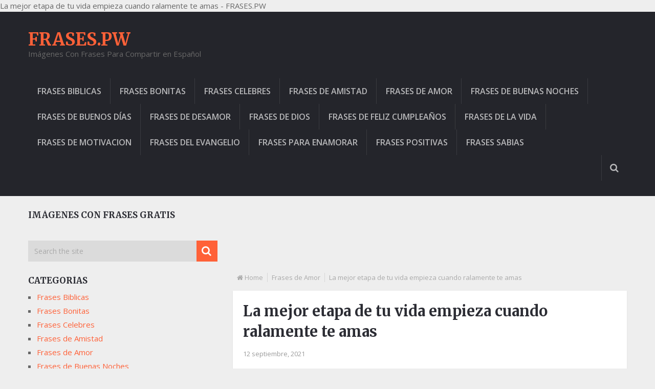

--- FILE ---
content_type: text/html; charset=UTF-8
request_url: https://frases.pw/la-mejor-etapa-de-tu-vida-empieza-cuando-ralamente-te-amas-48164/
body_size: 10317
content:
<!DOCTYPE html><html class="no-js" lang="es" prefix="og: http://ogp.me/ns# fb: http://ogp.me/ns/fb#"><head><meta charset="UTF-8"><link rel="profile" href="https://gmpg.org/xfn/11" /> La mejor etapa de tu vida empieza cuando ralamente te amas - FRASES.PW<link rel="icon" href="https://demo.mythemeshop.com/newsonline/files/2015/04/favicon.png" type="image/x-icon" /><meta name="viewport" content="width=device-width, initial-scale=1, maximum-scale=1"><meta name="apple-mobile-web-app-capable" content="yes"><meta name="apple-mobile-web-app-status-bar-style" content="black"><link rel="prefetch" href="https://frases.pw"><link rel="prerender" href="https://frases.pw"><meta itemprop="name" content="FRASES.PW" /><meta itemprop="url" content="https://frases.pw" /><meta itemprop="creator accountablePerson" content=" " /><meta name='robots' content='index, follow, max-image-preview:large, max-snippet:-1, max-video-preview:-1' /> <script type="text/javascript">document.documentElement.className = document.documentElement.className.replace( /\bno-js\b/,'js' );</script> <link media="all" href="https://frases.pw/wp-content/cache/autoptimize/css/autoptimize_285fca276ef58d5ce8eb9d96910c02a4.css" rel="stylesheet"><title>La mejor etapa de tu vida empieza cuando ralamente te amas - FRASES.PW</title><meta name="description" content="La mejor etapa de tu vida empieza cuando ralamente te amas. Encuentra las mejores fotos e imágenes con frases en español gratis en FRASES.PW." /><link rel="canonical" href="https://frases.pw/la-mejor-etapa-de-tu-vida-empieza-cuando-ralamente-te-amas-48164/" /> <script type="application/ld+json" class="yoast-schema-graph">{"@context":"https://schema.org","@graph":[{"@type":"WebPage","@id":"https://frases.pw/la-mejor-etapa-de-tu-vida-empieza-cuando-ralamente-te-amas-48164/","url":"https://frases.pw/la-mejor-etapa-de-tu-vida-empieza-cuando-ralamente-te-amas-48164/","name":"La mejor etapa de tu vida empieza cuando ralamente te amas - FRASES.PW","isPartOf":{"@id":"https://frases.pw/#website"},"primaryImageOfPage":{"@id":"https://frases.pw/la-mejor-etapa-de-tu-vida-empieza-cuando-ralamente-te-amas-48164/#primaryimage"},"image":{"@id":"https://frases.pw/la-mejor-etapa-de-tu-vida-empieza-cuando-ralamente-te-amas-48164/#primaryimage"},"thumbnailUrl":"https://frases.pw/wp-content/uploads/2021/09/mejor-987.jpg","datePublished":"2021-09-12T21:15:03+00:00","author":{"@id":"https://frases.pw/#/schema/person/af8b0f230ecda42361ff7a997094d993"},"description":"La mejor etapa de tu vida empieza cuando ralamente te amas. Encuentra las mejores fotos e imágenes con frases en español gratis en FRASES.PW.","breadcrumb":{"@id":"https://frases.pw/la-mejor-etapa-de-tu-vida-empieza-cuando-ralamente-te-amas-48164/#breadcrumb"},"inLanguage":"es","potentialAction":[{"@type":"ReadAction","target":["https://frases.pw/la-mejor-etapa-de-tu-vida-empieza-cuando-ralamente-te-amas-48164/"]}]},{"@type":"ImageObject","inLanguage":"es","@id":"https://frases.pw/la-mejor-etapa-de-tu-vida-empieza-cuando-ralamente-te-amas-48164/#primaryimage","url":"https://frases.pw/wp-content/uploads/2021/09/mejor-987.jpg","contentUrl":"https://frases.pw/wp-content/uploads/2021/09/mejor-987.jpg","width":1000,"height":1000,"caption":"La mejor etapa de tu vida empieza cuando ralamente te amas"},{"@type":"BreadcrumbList","@id":"https://frases.pw/la-mejor-etapa-de-tu-vida-empieza-cuando-ralamente-te-amas-48164/#breadcrumb","itemListElement":[{"@type":"ListItem","position":1,"name":"Portada","item":"https://frases.pw/"},{"@type":"ListItem","position":2,"name":"La mejor etapa de tu vida empieza cuando ralamente te amas"}]},{"@type":"WebSite","@id":"https://frases.pw/#website","url":"https://frases.pw/","name":"FRASES.PW","description":"Imágenes Con Frases Para Compartir en Español","potentialAction":[{"@type":"SearchAction","target":{"@type":"EntryPoint","urlTemplate":"https://frases.pw/?s={search_term_string}"},"query-input":{"@type":"PropertyValueSpecification","valueRequired":true,"valueName":"search_term_string"}}],"inLanguage":"es"},{"@type":"Person","@id":"https://frases.pw/#/schema/person/af8b0f230ecda42361ff7a997094d993","name":"FRASES.PW","image":{"@type":"ImageObject","inLanguage":"es","@id":"https://frases.pw/#/schema/person/image/","url":"https://secure.gravatar.com/avatar/80a6d2303007445a69676d36168eaf1fc9abf9ded01f4050d7c7b6b34f13f941?s=96&d=mm&r=g","contentUrl":"https://secure.gravatar.com/avatar/80a6d2303007445a69676d36168eaf1fc9abf9ded01f4050d7c7b6b34f13f941?s=96&d=mm&r=g","caption":"FRASES.PW"},"url":"https://frases.pw/author/admin/"}]}</script> <link rel='dns-prefetch' href='//stats.wp.com' /><link rel='dns-prefetch' href='//widgets.wp.com' /><link rel='dns-prefetch' href='//s0.wp.com' /><link rel='dns-prefetch' href='//0.gravatar.com' /><link rel='dns-prefetch' href='//1.gravatar.com' /><link rel='dns-prefetch' href='//2.gravatar.com' /><link rel='preconnect' href='//c0.wp.com' /><link rel="alternate" type="application/rss+xml" title="FRASES.PW &raquo; Feed" href="https://frases.pw/feed/" /><link rel="alternate" type="application/rss+xml" title="FRASES.PW &raquo; Feed de los comentarios" href="https://frases.pw/comments/feed/" /> <script type="text/javascript">window._wpemojiSettings = {"baseUrl":"https:\/\/s.w.org\/images\/core\/emoji\/16.0.1\/72x72\/","ext":".png","svgUrl":"https:\/\/s.w.org\/images\/core\/emoji\/16.0.1\/svg\/","svgExt":".svg","source":{"concatemoji":"https:\/\/frases.pw\/wp-includes\/js\/wp-emoji-release.min.js?ver=6.8.3"}};
/*! This file is auto-generated */
!function(s,n){var o,i,e;function c(e){try{var t={supportTests:e,timestamp:(new Date).valueOf()};sessionStorage.setItem(o,JSON.stringify(t))}catch(e){}}function p(e,t,n){e.clearRect(0,0,e.canvas.width,e.canvas.height),e.fillText(t,0,0);var t=new Uint32Array(e.getImageData(0,0,e.canvas.width,e.canvas.height).data),a=(e.clearRect(0,0,e.canvas.width,e.canvas.height),e.fillText(n,0,0),new Uint32Array(e.getImageData(0,0,e.canvas.width,e.canvas.height).data));return t.every(function(e,t){return e===a[t]})}function u(e,t){e.clearRect(0,0,e.canvas.width,e.canvas.height),e.fillText(t,0,0);for(var n=e.getImageData(16,16,1,1),a=0;a<n.data.length;a++)if(0!==n.data[a])return!1;return!0}function f(e,t,n,a){switch(t){case"flag":return n(e,"\ud83c\udff3\ufe0f\u200d\u26a7\ufe0f","\ud83c\udff3\ufe0f\u200b\u26a7\ufe0f")?!1:!n(e,"\ud83c\udde8\ud83c\uddf6","\ud83c\udde8\u200b\ud83c\uddf6")&&!n(e,"\ud83c\udff4\udb40\udc67\udb40\udc62\udb40\udc65\udb40\udc6e\udb40\udc67\udb40\udc7f","\ud83c\udff4\u200b\udb40\udc67\u200b\udb40\udc62\u200b\udb40\udc65\u200b\udb40\udc6e\u200b\udb40\udc67\u200b\udb40\udc7f");case"emoji":return!a(e,"\ud83e\udedf")}return!1}function g(e,t,n,a){var r="undefined"!=typeof WorkerGlobalScope&&self instanceof WorkerGlobalScope?new OffscreenCanvas(300,150):s.createElement("canvas"),o=r.getContext("2d",{willReadFrequently:!0}),i=(o.textBaseline="top",o.font="600 32px Arial",{});return e.forEach(function(e){i[e]=t(o,e,n,a)}),i}function t(e){var t=s.createElement("script");t.src=e,t.defer=!0,s.head.appendChild(t)}"undefined"!=typeof Promise&&(o="wpEmojiSettingsSupports",i=["flag","emoji"],n.supports={everything:!0,everythingExceptFlag:!0},e=new Promise(function(e){s.addEventListener("DOMContentLoaded",e,{once:!0})}),new Promise(function(t){var n=function(){try{var e=JSON.parse(sessionStorage.getItem(o));if("object"==typeof e&&"number"==typeof e.timestamp&&(new Date).valueOf()<e.timestamp+604800&&"object"==typeof e.supportTests)return e.supportTests}catch(e){}return null}();if(!n){if("undefined"!=typeof Worker&&"undefined"!=typeof OffscreenCanvas&&"undefined"!=typeof URL&&URL.createObjectURL&&"undefined"!=typeof Blob)try{var e="postMessage("+g.toString()+"("+[JSON.stringify(i),f.toString(),p.toString(),u.toString()].join(",")+"));",a=new Blob([e],{type:"text/javascript"}),r=new Worker(URL.createObjectURL(a),{name:"wpTestEmojiSupports"});return void(r.onmessage=function(e){c(n=e.data),r.terminate(),t(n)})}catch(e){}c(n=g(i,f,p,u))}t(n)}).then(function(e){for(var t in e)n.supports[t]=e[t],n.supports.everything=n.supports.everything&&n.supports[t],"flag"!==t&&(n.supports.everythingExceptFlag=n.supports.everythingExceptFlag&&n.supports[t]);n.supports.everythingExceptFlag=n.supports.everythingExceptFlag&&!n.supports.flag,n.DOMReady=!1,n.readyCallback=function(){n.DOMReady=!0}}).then(function(){return e}).then(function(){var e;n.supports.everything||(n.readyCallback(),(e=n.source||{}).concatemoji?t(e.concatemoji):e.wpemoji&&e.twemoji&&(t(e.twemoji),t(e.wpemoji)))}))}((window,document),window._wpemojiSettings);</script> <script type="text/javascript" src="https://frases.pw/wp-includes/js/jquery/jquery.min.js?ver=3.7.1" id="jquery-core-js"></script> <script type="text/javascript" id="customscript-js-extra">var mts_customscript = {"responsive":"1","nav_menu":"secondary","ajaxurl":"https:\/\/frases.pw\/wp-admin\/admin-ajax.php","noposts":"No Post Found in This Day"};</script> <link rel="https://api.w.org/" href="https://frases.pw/wp-json/" /><link rel="alternate" title="JSON" type="application/json" href="https://frases.pw/wp-json/wp/v2/posts/48164" /><link rel="EditURI" type="application/rsd+xml" title="RSD" href="https://frases.pw/xmlrpc.php?rsd" /><link rel='shortlink' href='https://frases.pw/?p=48164' /><link rel="alternate" title="oEmbed (JSON)" type="application/json+oembed" href="https://frases.pw/wp-json/oembed/1.0/embed?url=https%3A%2F%2Ffrases.pw%2Fla-mejor-etapa-de-tu-vida-empieza-cuando-ralamente-te-amas-48164%2F" /><link rel="alternate" title="oEmbed (XML)" type="text/xml+oembed" href="https://frases.pw/wp-json/oembed/1.0/embed?url=https%3A%2F%2Ffrases.pw%2Fla-mejor-etapa-de-tu-vida-empieza-cuando-ralamente-te-amas-48164%2F&#038;format=xml" /><link href="//fonts.googleapis.com/css?family=Open+Sans:600|Merriweather:700|Open+Sans:normal&amp;subset=latin" rel="stylesheet" type="text/css"><meta property="og:locale" content="es_ES"/><meta property="og:site_name" content="FRASES.PW"/><meta property="og:title" content="La mejor etapa de tu vida empieza cuando ralamente te amas"/><meta property="og:url" content="https://frases.pw/la-mejor-etapa-de-tu-vida-empieza-cuando-ralamente-te-amas-48164/"/><meta property="og:type" content="article"/><meta property="og:description" content="Imagen con la frase de amor La mejor etapa de tu vida empieza cuando ralamente te amas, porque así entiendes que no es una necesidad contar con un amor ajeno. Contigo es más que suficiente."/><meta property="og:image" content="https://frases.pw/wp-content/uploads/2021/09/mejor-987.jpg"/><meta property="og:image:url" content="https://frases.pw/wp-content/uploads/2021/09/mejor-987.jpg"/><meta property="og:image:secure_url" content="https://frases.pw/wp-content/uploads/2021/09/mejor-987.jpg"/><meta property="article:published_time" content="2021-09-12T21:15:03+00:00"/><meta property="article:modified_time" content="2021-09-12T21:15:03+00:00" /><meta property="og:updated_time" content="2021-09-12T21:15:03+00:00" /><meta property="article:section" content="Frases de Amor"/><meta name="twitter:title" content="La mejor etapa de tu vida empieza cuando ralamente te amas"/><meta name="twitter:url" content="https://frases.pw/la-mejor-etapa-de-tu-vida-empieza-cuando-ralamente-te-amas-48164/"/><meta name="twitter:description" content="Imagen con la frase de amor La mejor etapa de tu vida empieza cuando ralamente te amas, porque así entiendes que no es una necesidad contar con un amor ajeno. Contigo es más que suficiente."/><meta name="twitter:image" content="https://frases.pw/wp-content/uploads/2021/09/mejor-987.jpg"/><meta name="twitter:card" content="summary_large_image"/>  <script async src="//pagead2.googlesyndication.com/pagead/js/adsbygoogle.js"></script> <script>(adsbygoogle = window.adsbygoogle || []).push({
    google_ad_client: "ca-pub-6669457112699047",
    enable_page_level_ads: true
  });</script> </head><body id="blog" class="wp-singular post-template-default single single-post postid-48164 single-format-standard wp-theme-mts_newsonline main" itemscope itemtype="http://schema.org/WebPage"><div class="main-container"><header class="main-header" role="banner" itemscope itemtype="http://schema.org/WPHeader" style="background: #24252b; padding-bottom: 30px;"><div id="header"><div class="container"><div class="logo-container"><div class="logo-wrap"><h2 id="logo" class="text-logo" itemprop="headline"> <a href="https://frases.pw">FRASES.PW</a></h2><div class="site-description" itemprop="description"> Imágenes Con Frases Para Compartir en Español</div></div></div><div class="secondary-navigation" role="navigation" itemscope itemtype="http://schema.org/SiteNavigationElement" style="background: #24252b;"> <a href="#" id="pull" class="toggle-mobile-menu">Menu</a><nav id="navigation" class="clearfix mobile-menu-wrapper"><ul class="menu clearfix"><li class="cat-item cat-item-11"><a href="https://frases.pw/temas/frases-biblicas/">Frases Biblicas</a></li><li class="cat-item cat-item-3"><a href="https://frases.pw/temas/frases-bonitas/">Frases Bonitas</a></li><li class="cat-item cat-item-6"><a href="https://frases.pw/temas/frases-celebres/">Frases Celebres</a></li><li class="cat-item cat-item-4"><a href="https://frases.pw/temas/frases-de-amistad/">Frases de Amistad</a></li><li class="cat-item cat-item-2"><a href="https://frases.pw/temas/frases-de-amor/">Frases de Amor</a></li><li class="cat-item cat-item-16"><a href="https://frases.pw/temas/frases-de-buenas-noches/">Frases de Buenas Noches</a></li><li class="cat-item cat-item-15"><a href="https://frases.pw/temas/frases-de-buenos-dias/">Frases de Buenos Días</a></li><li class="cat-item cat-item-12"><a href="https://frases.pw/temas/frases-de-desamor/">Frases De Desamor</a></li><li class="cat-item cat-item-14"><a href="https://frases.pw/temas/frases-de-dios/">Frases de Dios</a></li><li class="cat-item cat-item-17"><a href="https://frases.pw/temas/frases-de-feliz-cumpleanos/">Frases de Feliz Cumpleaños</a></li><li class="cat-item cat-item-8"><a href="https://frases.pw/temas/frases-de-la-vida/">Frases de la Vida</a></li><li class="cat-item cat-item-5"><a href="https://frases.pw/temas/frases-de-motivacion/">Frases de Motivacion</a></li><li class="cat-item cat-item-18"><a href="https://frases.pw/temas/frases-del-evangelio/">Frases del Evangelio</a></li><li class="cat-item cat-item-7"><a href="https://frases.pw/temas/frases-para-enamorar/">Frases Para Enamorar</a></li><li class="cat-item cat-item-9"><a href="https://frases.pw/temas/frases-positivas/">Frases Positivas</a></li><li class="cat-item cat-item-10"><a href="https://frases.pw/temas/frases-sabias/">Frases Sabias</a></li></ul></nav><div class="search-style-one"> <a id="trigger-overlay"> <i class="fa fa-search"></i> </a><div class="overlay overlay-slideleft"><div class="container"><div class="search-row"> <button type="button" class="overlay-close">X</button><form method="get" id="searchform" class="search-form" action="https://frases.pw" _lpchecked="1"><fieldset> <input type="text" name="s" id="s" value="" placeholder="Search the site"  /> <input id="search-image" class="sbutton" type="submit" value="" /> <i class="fa fa-search"></i></fieldset></form></div></div></div></div></div></div></div></header><div id="page" class="single"><article class="article" itemscope itemtype="http://schema.org/BlogPosting"><meta itemprop="image" content="https://frases.pw/wp-content/uploads/2021/09/mejor-987.jpg" /><div id="content_box" ><div class='code-block code-block-1' style='margin: 8px 0; clear: both;'> <script async src="//pagead2.googlesyndication.com/pagead/js/adsbygoogle.js"></script>  <ins class="adsbygoogle"
 style="display:inline-block;width:320px;height:100px"
 data-ad-client="ca-pub-6669457112699047"
 data-ad-slot="2390456272"></ins> <script>(adsbygoogle = window.adsbygoogle || []).push({});</script></div><div id="post-48164" class="g post post-48164 type-post status-publish format-standard has-post-thumbnail hentry category-frases-de-amor has_thumb"><div class="breadcrumb" xmlns:v="http://rdf.data-vocabulary.org/#"><div><i class="fa fa-home"></i></div><div typeof="v:Breadcrumb" class="root"><a rel="v:url" property="v:title" href="https://frases.pw" rel="nofollow">Home</a></div><div typeof="v:Breadcrumb"><a href="https://frases.pw/temas/frases-de-amor/" rel="v:url" property="v:title">Frases de Amor</a></div><div><span>La mejor etapa de tu vida empieza cuando ralamente te amas</span></div></div><div class="single_post"><header><h1 class="title single-title entry-title" itemprop="headline">La mejor etapa de tu vida empieza cuando ralamente te amas</h1><div class="post-info"> <span class="thetime updated"><span itemprop="datePublished">12 septiembre, 2021</span></span> <span class="f-divider">|</span></div></header><div class="post-single-content box mark-links entry-content"><div class="thecontent" itemprop="articleBody"><div id="attachment_48175" style="width: 1010px" class="wp-caption alignnone"><img fetchpriority="high" decoding="async" aria-describedby="caption-attachment-48175" class="wp-image-48175 size-full" src="https://frases.pw/wp-content/uploads/2021/09/mejor-987.jpg" alt="La mejor etapa de tu vida empieza cuando ralamente te amas" width="1000" height="1000" /><p id="caption-attachment-48175" class="wp-caption-text">La mejor etapa de tu vida empieza cuando ralamente te amas</p></div><p>Imagen con la frase de amor La mejor etapa de tu vida empieza cuando ralamente te amas, porque así entiendes que no es una necesidad contar con un amor ajeno. Contigo es más que suficiente.</p> <script type="text/javascript">jQuery(document).ready(function($) {
	$.post('https://frases.pw/wp-admin/admin-ajax.php', {action: 'wpt_view_count', id: '48164'});
});</script> <script type="text/javascript">jQuery(document).ready(function($) {
                    $.post('https://frases.pw/wp-admin/admin-ajax.php', {action: 'mts_view_count', id: '48164'});
                });</script><div class="sharedaddy sd-sharing-enabled"><div class="robots-nocontent sd-block sd-social sd-social-icon-text sd-sharing"><h3 class="sd-title">Comparte esto:</h3><div class="sd-content"><ul><li class="share-facebook"><a rel="nofollow noopener noreferrer"
 data-shared="sharing-facebook-48164"
 class="share-facebook sd-button share-icon"
 href="https://frases.pw/la-mejor-etapa-de-tu-vida-empieza-cuando-ralamente-te-amas-48164/?share=facebook"
 target="_blank"
 aria-labelledby="sharing-facebook-48164"
 > <span id="sharing-facebook-48164" hidden>Haz clic para compartir en Facebook (Se abre en una ventana nueva)</span> <span>Facebook</span> </a></li><li class="share-pinterest"><a rel="nofollow noopener noreferrer"
 data-shared="sharing-pinterest-48164"
 class="share-pinterest sd-button share-icon"
 href="https://frases.pw/la-mejor-etapa-de-tu-vida-empieza-cuando-ralamente-te-amas-48164/?share=pinterest"
 target="_blank"
 aria-labelledby="sharing-pinterest-48164"
 > <span id="sharing-pinterest-48164" hidden>Haz clic para compartir en Pinterest (Se abre en una ventana nueva)</span> <span>Pinterest</span> </a></li><li class="share-tumblr"><a rel="nofollow noopener noreferrer"
 data-shared="sharing-tumblr-48164"
 class="share-tumblr sd-button share-icon"
 href="https://frases.pw/la-mejor-etapa-de-tu-vida-empieza-cuando-ralamente-te-amas-48164/?share=tumblr"
 target="_blank"
 aria-labelledby="sharing-tumblr-48164"
 > <span id="sharing-tumblr-48164" hidden>Haz clic para compartir en Tumblr (Se abre en una ventana nueva)</span> <span>Tumblr</span> </a></li><li class="share-reddit"><a rel="nofollow noopener noreferrer"
 data-shared="sharing-reddit-48164"
 class="share-reddit sd-button share-icon"
 href="https://frases.pw/la-mejor-etapa-de-tu-vida-empieza-cuando-ralamente-te-amas-48164/?share=reddit"
 target="_blank"
 aria-labelledby="sharing-reddit-48164"
 > <span id="sharing-reddit-48164" hidden>Haz clic para compartir en Reddit (Se abre en una ventana nueva)</span> <span>Reddit</span> </a></li><li class="share-twitter"><a rel="nofollow noopener noreferrer"
 data-shared="sharing-twitter-48164"
 class="share-twitter sd-button share-icon"
 href="https://frases.pw/la-mejor-etapa-de-tu-vida-empieza-cuando-ralamente-te-amas-48164/?share=twitter"
 target="_blank"
 aria-labelledby="sharing-twitter-48164"
 > <span id="sharing-twitter-48164" hidden>Haz clic para compartir en X (Se abre en una ventana nueva)</span> <span>X</span> </a></li><li class="share-jetpack-whatsapp"><a rel="nofollow noopener noreferrer"
 data-shared="sharing-whatsapp-48164"
 class="share-jetpack-whatsapp sd-button share-icon"
 href="https://frases.pw/la-mejor-etapa-de-tu-vida-empieza-cuando-ralamente-te-amas-48164/?share=jetpack-whatsapp"
 target="_blank"
 aria-labelledby="sharing-whatsapp-48164"
 > <span id="sharing-whatsapp-48164" hidden>Haz clic para compartir en WhatsApp (Se abre en una ventana nueva)</span> <span>WhatsApp</span> </a></li><li><a href="#" class="sharing-anchor sd-button share-more"><span>Más</span></a></li><li class="share-end"></li></ul><div class="sharing-hidden"><div class="inner" style="display: none;"><ul><li class="share-linkedin"><a rel="nofollow noopener noreferrer"
 data-shared="sharing-linkedin-48164"
 class="share-linkedin sd-button share-icon"
 href="https://frases.pw/la-mejor-etapa-de-tu-vida-empieza-cuando-ralamente-te-amas-48164/?share=linkedin"
 target="_blank"
 aria-labelledby="sharing-linkedin-48164"
 > <span id="sharing-linkedin-48164" hidden>Haz clic para compartir en LinkedIn (Se abre en una ventana nueva)</span> <span>LinkedIn</span> </a></li><li class="share-telegram"><a rel="nofollow noopener noreferrer"
 data-shared="sharing-telegram-48164"
 class="share-telegram sd-button share-icon"
 href="https://frases.pw/la-mejor-etapa-de-tu-vida-empieza-cuando-ralamente-te-amas-48164/?share=telegram"
 target="_blank"
 aria-labelledby="sharing-telegram-48164"
 > <span id="sharing-telegram-48164" hidden>Haz clic para compartir en Telegram (Se abre en una ventana nueva)</span> <span>Telegram</span> </a></li><li class="share-pocket"><a rel="nofollow noopener noreferrer"
 data-shared="sharing-pocket-48164"
 class="share-pocket sd-button share-icon"
 href="https://frases.pw/la-mejor-etapa-de-tu-vida-empieza-cuando-ralamente-te-amas-48164/?share=pocket"
 target="_blank"
 aria-labelledby="sharing-pocket-48164"
 > <span id="sharing-pocket-48164" hidden>Haz clic para compartir en Pocket (Se abre en una ventana nueva)</span> <span>Pocket</span> </a></li><li class="share-print"><a rel="nofollow noopener noreferrer"
 data-shared="sharing-print-48164"
 class="share-print sd-button share-icon"
 href="https://frases.pw/la-mejor-etapa-de-tu-vida-empieza-cuando-ralamente-te-amas-48164/#print?share=print"
 target="_blank"
 aria-labelledby="sharing-print-48164"
 > <span id="sharing-print-48164" hidden>Haz clic para imprimir (Se abre en una ventana nueva)</span> <span>Imprimir</span> </a></li><li class="share-end"></li></ul></div></div></div></div></div><div class='sharedaddy sd-block sd-like jetpack-likes-widget-wrapper jetpack-likes-widget-unloaded' id='like-post-wrapper-145761611-48164-694c0bb2c0522' data-src='https://widgets.wp.com/likes/?ver=15.0#blog_id=145761611&amp;post_id=48164&amp;origin=frases.pw&amp;obj_id=145761611-48164-694c0bb2c0522' data-name='like-post-frame-145761611-48164-694c0bb2c0522' data-title='Me gusta o Compartir'><h3 class="sd-title">Me gusta esto:</h3><div class='likes-widget-placeholder post-likes-widget-placeholder' style='height: 55px;'><span class='button'><span>Me gusta</span></span> <span class="loading">Cargando...</span></div><span class='sd-text-color'></span><a class='sd-link-color'></a></div></div><div class="bottomad"> <script async src="//pagead2.googlesyndication.com/pagead/js/adsbygoogle.js"></script>  <ins class="adsbygoogle"
 style="display:inline-block;width:300px;height:250px"
 data-ad-client="ca-pub-6669457112699047"
 data-ad-slot="3662654275"></ins> <script>(adsbygoogle = window.adsbygoogle || []).push({});</script> </div></div></div><h4 class="single-page-title">Related Posts</h4><div class="related-posts"><div class="clear"><article class="latestPost excerpt  "> <a href="https://frases.pw/basta-de-whatsapp-vamos-a-darnos-besos-de-verdad-20630/" title="Basta De Whatsapp Vamos A Darnos Besos De Verdad" rel="nofollow" class="post-image post-image-left"><div class="featured-thumbnail"><img width="370" height="215" src="https://frases.pw/wp-content/uploads/2018/04/basta-232-370x215.jpg" class="attachment-featured size-featured wp-post-image" alt="" title="" decoding="async" /><div class="thecategory" itemprop="articleSection">Frases de Amor</div></div> </a><header><h2 class="title front-view-title" itemprop="headline"><a href="https://frases.pw/basta-de-whatsapp-vamos-a-darnos-besos-de-verdad-20630/" title="Basta De Whatsapp Vamos A Darnos Besos De Verdad">Basta De Whatsapp Vamos A Darnos Besos De Verdad</a></h2><div class="post-info"> <span class="thetime updated"><span itemprop="datePublished">11 abril, 2018</span></span> <span class="f-divider">|</span> <span class="thecomment"> <a rel="nofollow" href="https://frases.pw/basta-de-whatsapp-vamos-a-darnos-besos-de-verdad-20630/#respond" itemprop="interactionCount">No hay comentarios</a></span> <span class="f-divider">|</span></div></header><div class="readMore"> <a href="https://frases.pw/basta-de-whatsapp-vamos-a-darnos-besos-de-verdad-20630/#more-20630" title="Basta De Whatsapp Vamos A Darnos Besos De Verdad" rel="nofollow">More<i class="fa fa-angle-double-right"></i></a></div></article><article class="latestPost excerpt  "> <a href="https://frases.pw/el-abrazo-es-algo-grandioso-19332/" title="El Abrazo Es Algo Grandioso" rel="nofollow" class="post-image post-image-left"><div class="featured-thumbnail"><img width="370" height="215" src="https://frases.pw/wp-content/uploads/2018/03/el-abrazo-12-370x215.png" class="attachment-featured size-featured wp-post-image" alt="" title="" decoding="async" /><div class="thecategory" itemprop="articleSection">Frases de Amor</div></div> </a><header><h2 class="title front-view-title" itemprop="headline"><a href="https://frases.pw/el-abrazo-es-algo-grandioso-19332/" title="El Abrazo Es Algo Grandioso">El Abrazo Es Algo Grandioso</a></h2><div class="post-info"> <span class="thetime updated"><span itemprop="datePublished">3 marzo, 2018</span></span> <span class="f-divider">|</span> <span class="thecomment"> <a rel="nofollow" href="https://frases.pw/el-abrazo-es-algo-grandioso-19332/#respond" itemprop="interactionCount">No hay comentarios</a></span> <span class="f-divider">|</span></div></header><div class="readMore"> <a href="https://frases.pw/el-abrazo-es-algo-grandioso-19332/#more-19332" title="El Abrazo Es Algo Grandioso" rel="nofollow">More<i class="fa fa-angle-double-right"></i></a></div></article><article class="latestPost excerpt  lasts"> <a href="https://frases.pw/no-se-trata-de-querer-tenerte-a-mi-lado-27523/" title="No se trata de querer tenerte a mi lado" rel="nofollow" class="post-image post-image-left"><div class="featured-thumbnail"><img width="370" height="215" src="https://frases.pw/wp-content/uploads/2020/02/no-se-trata-322-370x215.jpg" class="attachment-featured size-featured wp-post-image" alt="" title="" decoding="async" loading="lazy" /><div class="thecategory" itemprop="articleSection">Frases de Amor</div></div> </a><header><h2 class="title front-view-title" itemprop="headline"><a href="https://frases.pw/no-se-trata-de-querer-tenerte-a-mi-lado-27523/" title="No se trata de querer tenerte a mi lado">No se trata de querer tenerte a mi lado</a></h2><div class="post-info"> <span class="thetime updated"><span itemprop="datePublished">26 febrero, 2020</span></span> <span class="f-divider">|</span> <span class="thecomment"> <a rel="nofollow" href="https://frases.pw/no-se-trata-de-querer-tenerte-a-mi-lado-27523/#respond" itemprop="interactionCount">No hay comentarios</a></span> <span class="f-divider">|</span></div></header><div class="readMore"> <a href="https://frases.pw/no-se-trata-de-querer-tenerte-a-mi-lado-27523/#more-27523" title="No se trata de querer tenerte a mi lado" rel="nofollow">More<i class="fa fa-angle-double-right"></i></a></div></article><article class="latestPost excerpt  "> <a href="https://frases.pw/recuerdo-perfectamente-el-lugar-donde-te-bese-24679/" title="Recuerdo Perfectamente El Lugar Donde Te Bese" rel="nofollow" class="post-image post-image-left"><div class="featured-thumbnail"><img width="370" height="215" src="https://frases.pw/wp-content/uploads/2018/12/recuerdo-5-370x215.jpg" class="attachment-featured size-featured wp-post-image" alt="" title="" decoding="async" loading="lazy" /><div class="thecategory" itemprop="articleSection">Frases de Amor</div></div> </a><header><h2 class="title front-view-title" itemprop="headline"><a href="https://frases.pw/recuerdo-perfectamente-el-lugar-donde-te-bese-24679/" title="Recuerdo Perfectamente El Lugar Donde Te Bese">Recuerdo Perfectamente El Lugar Donde Te Bese</a></h2><div class="post-info"> <span class="thetime updated"><span itemprop="datePublished">18 diciembre, 2018</span></span> <span class="f-divider">|</span> <span class="thecomment"> <a rel="nofollow" href="https://frases.pw/recuerdo-perfectamente-el-lugar-donde-te-bese-24679/#respond" itemprop="interactionCount">No hay comentarios</a></span> <span class="f-divider">|</span></div></header><div class="readMore"> <a href="https://frases.pw/recuerdo-perfectamente-el-lugar-donde-te-bese-24679/#more-24679" title="Recuerdo Perfectamente El Lugar Donde Te Bese" rel="nofollow">More<i class="fa fa-angle-double-right"></i></a></div></article><article class="latestPost excerpt  "> <a href="https://frases.pw/siempre-sone-con-tener-una-relacion-bonita-y-estable-56442/" title="Siempre soñé con tener una relación bonita y estable" rel="nofollow" class="post-image post-image-left"><div class="featured-thumbnail"><img width="370" height="215" src="https://frases.pw/wp-content/uploads/2023/01/sone-544-370x215.jpg" class="attachment-featured size-featured wp-post-image" alt="" title="" decoding="async" loading="lazy" /><div class="thecategory" itemprop="articleSection">Frases de Amor</div></div> </a><header><h2 class="title front-view-title" itemprop="headline"><a href="https://frases.pw/siempre-sone-con-tener-una-relacion-bonita-y-estable-56442/" title="Siempre soñé con tener una relación bonita y estable">Siempre soñé con tener una relación bonita y estable</a></h2><div class="post-info"> <span class="thetime updated"><span itemprop="datePublished">31 enero, 2023</span></span> <span class="f-divider">|</span> <span class="thecomment"> <a rel="nofollow" href="https://frases.pw/siempre-sone-con-tener-una-relacion-bonita-y-estable-56442/#respond" itemprop="interactionCount">No hay comentarios</a></span> <span class="f-divider">|</span></div></header><div class="readMore"> <a href="https://frases.pw/siempre-sone-con-tener-una-relacion-bonita-y-estable-56442/#more-56442" title="Siempre soñé con tener una relación bonita y estable" rel="nofollow">More<i class="fa fa-angle-double-right"></i></a></div></article><article class="latestPost excerpt  lasts"> <a href="https://frases.pw/amo-a-mi-michi-71556/" title="Amo a mi michi" rel="nofollow" class="post-image post-image-left"><div class="featured-thumbnail"><img width="370" height="215" src="https://frases.pw/wp-content/uploads/2025/02/michi-43-370x215.jpg" class="attachment-featured size-featured wp-post-image" alt="Amo a mi michi" title="" decoding="async" loading="lazy" /><div class="thecategory" itemprop="articleSection">Frases de Amor</div></div> </a><header><h2 class="title front-view-title" itemprop="headline"><a href="https://frases.pw/amo-a-mi-michi-71556/" title="Amo a mi michi">Amo a mi michi</a></h2><div class="post-info"> <span class="thetime updated"><span itemprop="datePublished">13 febrero, 2025</span></span> <span class="f-divider">|</span> <span class="thecomment"> <a rel="nofollow" href="https://frases.pw/amo-a-mi-michi-71556/#respond" itemprop="interactionCount">No hay comentarios</a></span> <span class="f-divider">|</span></div></header><div class="readMore"> <a href="https://frases.pw/amo-a-mi-michi-71556/#more-71556" title="Amo a mi michi" rel="nofollow">More<i class="fa fa-angle-double-right"></i></a></div></article><article class="latestPost excerpt  "> <a href="https://frases.pw/muestrame-interes-y-te-juro-que-me-la-rifo-por-ti-41910/" title="Muestrame interés y te juro que me la rifo por ti" rel="nofollow" class="post-image post-image-left"><div class="featured-thumbnail"><img width="370" height="215" src="https://frases.pw/wp-content/uploads/2020/11/muestarme-33-370x215.jpg" class="attachment-featured size-featured wp-post-image" alt="Muestrame interés y te juro que me la rifo por ti" title="" decoding="async" loading="lazy" /><div class="thecategory" itemprop="articleSection">Frases de Amor</div></div> </a><header><h2 class="title front-view-title" itemprop="headline"><a href="https://frases.pw/muestrame-interes-y-te-juro-que-me-la-rifo-por-ti-41910/" title="Muestrame interés y te juro que me la rifo por ti">Muestrame interés y te juro que me la rifo por ti</a></h2><div class="post-info"> <span class="thetime updated"><span itemprop="datePublished">7 noviembre, 2020</span></span> <span class="f-divider">|</span> <span class="thecomment"> <a rel="nofollow" href="https://frases.pw/muestrame-interes-y-te-juro-que-me-la-rifo-por-ti-41910/#respond" itemprop="interactionCount">No hay comentarios</a></span> <span class="f-divider">|</span></div></header><div class="readMore"> <a href="https://frases.pw/muestrame-interes-y-te-juro-que-me-la-rifo-por-ti-41910/#more-41910" title="Muestrame interés y te juro que me la rifo por ti" rel="nofollow">More<i class="fa fa-angle-double-right"></i></a></div></article><article class="latestPost excerpt  "> <a href="https://frases.pw/lo-que-sea-es-bueno-mientras-aprendas-a-disfrutarlo-8675/" title="Lo Que Sea Es Bueno Mientras Aprendas A Disfrutarlo" rel="nofollow" class="post-image post-image-left"><div class="featured-thumbnail"><img width="370" height="215" src="https://frases.pw/wp-content/uploads/2016/10/lo-que-sea-es-bueno-144410-370x215.jpg" class="attachment-featured size-featured wp-post-image" alt="" title="" decoding="async" loading="lazy" /><div class="thecategory" itemprop="articleSection">Frases de Amor</div></div> </a><header><h2 class="title front-view-title" itemprop="headline"><a href="https://frases.pw/lo-que-sea-es-bueno-mientras-aprendas-a-disfrutarlo-8675/" title="Lo Que Sea Es Bueno Mientras Aprendas A Disfrutarlo">Lo Que Sea Es Bueno Mientras Aprendas A Disfrutarlo</a></h2><div class="post-info"> <span class="thetime updated"><span itemprop="datePublished">4 octubre, 2016</span></span> <span class="f-divider">|</span> <span class="thecomment"> <a rel="nofollow" href="https://frases.pw/lo-que-sea-es-bueno-mientras-aprendas-a-disfrutarlo-8675/#respond" itemprop="interactionCount">No hay comentarios</a></span> <span class="f-divider">|</span></div></header><div class="readMore"> <a href="https://frases.pw/lo-que-sea-es-bueno-mientras-aprendas-a-disfrutarlo-8675/#more-8675" title="Lo Que Sea Es Bueno Mientras Aprendas A Disfrutarlo" rel="nofollow">More<i class="fa fa-angle-double-right"></i></a></div></article><article class="latestPost excerpt  lasts"> <a href="https://frases.pw/el-mundo-tan-ghosting-y-yo-tan-anda-con-cuidado-apenas-llegues-me-avisas-73772/" title="El mundo tan ghosting y yo tan anda con cuidado, apenas llegues me avisas" rel="nofollow" class="post-image post-image-left"><div class="featured-thumbnail"><img width="370" height="215" src="https://frases.pw/wp-content/uploads/2025/08/mundo-0999-370x215.jpg" class="attachment-featured size-featured wp-post-image" alt="El mundo tan ghosting y yo tan anda con cuidado, apenas llegues me avisas" title="" decoding="async" loading="lazy" /><div class="thecategory" itemprop="articleSection">Frases de Amor</div></div> </a><header><h2 class="title front-view-title" itemprop="headline"><a href="https://frases.pw/el-mundo-tan-ghosting-y-yo-tan-anda-con-cuidado-apenas-llegues-me-avisas-73772/" title="El mundo tan ghosting y yo tan anda con cuidado, apenas llegues me avisas">El mundo tan ghosting y yo tan anda con cuidado, apenas llegues me avisas</a></h2><div class="post-info"> <span class="thetime updated"><span itemprop="datePublished">26 agosto, 2025</span></span> <span class="f-divider">|</span> <span class="thecomment"> <a rel="nofollow" href="https://frases.pw/el-mundo-tan-ghosting-y-yo-tan-anda-con-cuidado-apenas-llegues-me-avisas-73772/#respond" itemprop="interactionCount">No hay comentarios</a></span> <span class="f-divider">|</span></div></header><div class="readMore"> <a href="https://frases.pw/el-mundo-tan-ghosting-y-yo-tan-anda-con-cuidado-apenas-llegues-me-avisas-73772/#more-73772" title="El mundo tan ghosting y yo tan anda con cuidado, apenas llegues me avisas" rel="nofollow">More<i class="fa fa-angle-double-right"></i></a></div></article><article class="latestPost excerpt  "> <a href="https://frases.pw/solo-yo-tengo-la-culpa-de-mis-lagrimas-16024/" title="Solo Yo Tengo La Culpa De Mis Lágrimas" rel="nofollow" class="post-image post-image-left"><div class="featured-thumbnail"><img width="370" height="215" src="https://frases.pw/wp-content/uploads/2017/08/soloyo-08-370x215.jpg" class="attachment-featured size-featured wp-post-image" alt="" title="" decoding="async" loading="lazy" /><div class="thecategory" itemprop="articleSection">Frases de Amor</div></div> </a><header><h2 class="title front-view-title" itemprop="headline"><a href="https://frases.pw/solo-yo-tengo-la-culpa-de-mis-lagrimas-16024/" title="Solo Yo Tengo La Culpa De Mis Lágrimas">Solo Yo Tengo La Culpa De Mis Lágrimas</a></h2><div class="post-info"> <span class="thetime updated"><span itemprop="datePublished">26 agosto, 2017</span></span> <span class="f-divider">|</span> <span class="thecomment"> <a rel="nofollow" href="https://frases.pw/solo-yo-tengo-la-culpa-de-mis-lagrimas-16024/#respond" itemprop="interactionCount">No hay comentarios</a></span> <span class="f-divider">|</span></div></header><div class="readMore"> <a href="https://frases.pw/solo-yo-tengo-la-culpa-de-mis-lagrimas-16024/#more-16024" title="Solo Yo Tengo La Culpa De Mis Lágrimas" rel="nofollow">More<i class="fa fa-angle-double-right"></i></a></div></article><article class="latestPost excerpt  "> <a href="https://frases.pw/te-enamorare-siempre-18337/" title="Te Enamoraré Siempre" rel="nofollow" class="post-image post-image-left"><div class="featured-thumbnail"><img width="370" height="215" src="https://frases.pw/wp-content/uploads/2018/01/te-enamorare-siempre-3444-370x215.jpg" class="attachment-featured size-featured wp-post-image" alt="" title="" decoding="async" loading="lazy" /><div class="thecategory" itemprop="articleSection">Frases de Amor</div></div> </a><header><h2 class="title front-view-title" itemprop="headline"><a href="https://frases.pw/te-enamorare-siempre-18337/" title="Te Enamoraré Siempre">Te Enamoraré Siempre</a></h2><div class="post-info"> <span class="thetime updated"><span itemprop="datePublished">16 enero, 2018</span></span> <span class="f-divider">|</span> <span class="thecomment"> <a rel="nofollow" href="https://frases.pw/te-enamorare-siempre-18337/#respond" itemprop="interactionCount">No hay comentarios</a></span> <span class="f-divider">|</span></div></header><div class="readMore"> <a href="https://frases.pw/te-enamorare-siempre-18337/#more-18337" title="Te Enamoraré Siempre" rel="nofollow">More<i class="fa fa-angle-double-right"></i></a></div></article><article class="latestPost excerpt  lasts"> <a href="https://frases.pw/todo-el-amor-que-das-encuentra-la-manera-de-volver-a-ti-75223/" title="Todo el amor que das, encuentra la manera de volver a ti" rel="nofollow" class="post-image post-image-left"><div class="featured-thumbnail"><img width="370" height="215" src="https://frases.pw/wp-content/uploads/2025/12/amor-999-370x215.jpg" class="attachment-featured size-featured wp-post-image" alt="Todo el amor que das, encuentra la manera de volver a ti" title="" decoding="async" loading="lazy" /><div class="thecategory" itemprop="articleSection">Frases de Amor</div></div> </a><header><h2 class="title front-view-title" itemprop="headline"><a href="https://frases.pw/todo-el-amor-que-das-encuentra-la-manera-de-volver-a-ti-75223/" title="Todo el amor que das, encuentra la manera de volver a ti">Todo el amor que das, encuentra la manera de volver a ti</a></h2><div class="post-info"> <span class="thetime updated"><span itemprop="datePublished">2 diciembre, 2025</span></span> <span class="f-divider">|</span> <span class="thecomment"> <a rel="nofollow" href="https://frases.pw/todo-el-amor-que-das-encuentra-la-manera-de-volver-a-ti-75223/#respond" itemprop="interactionCount">No hay comentarios</a></span> <span class="f-divider">|</span></div></header><div class="readMore"> <a href="https://frases.pw/todo-el-amor-que-das-encuentra-la-manera-de-volver-a-ti-75223/#more-75223" title="Todo el amor que das, encuentra la manera de volver a ti" rel="nofollow">More<i class="fa fa-angle-double-right"></i></a></div></article><article class="latestPost excerpt  "> <a href="https://frases.pw/cualquier-encuentra-la-valentia-para-soltar-un-te-amo-en-3-segundos-36447/" title="Cualquier encuentra la valentía para soltar un te amo en 3 segundos" rel="nofollow" class="post-image post-image-left"><div class="featured-thumbnail"><img width="370" height="215" src="https://frases.pw/wp-content/uploads/2020/04/cualquier-3222-370x215.jpg" class="attachment-featured size-featured wp-post-image" alt="" title="" decoding="async" loading="lazy" /><div class="thecategory" itemprop="articleSection">Frases de Amor</div></div> </a><header><h2 class="title front-view-title" itemprop="headline"><a href="https://frases.pw/cualquier-encuentra-la-valentia-para-soltar-un-te-amo-en-3-segundos-36447/" title="Cualquier encuentra la valentía para soltar un te amo en 3 segundos">Cualquier encuentra la valentía para soltar un te amo en 3 segundos</a></h2><div class="post-info"> <span class="thetime updated"><span itemprop="datePublished">7 abril, 2020</span></span> <span class="f-divider">|</span> <span class="thecomment"> <a rel="nofollow" href="https://frases.pw/cualquier-encuentra-la-valentia-para-soltar-un-te-amo-en-3-segundos-36447/#respond" itemprop="interactionCount">No hay comentarios</a></span> <span class="f-divider">|</span></div></header><div class="readMore"> <a href="https://frases.pw/cualquier-encuentra-la-valentia-para-soltar-un-te-amo-en-3-segundos-36447/#more-36447" title="Cualquier encuentra la valentía para soltar un te amo en 3 segundos" rel="nofollow">More<i class="fa fa-angle-double-right"></i></a></div></article><article class="latestPost excerpt  "> <a href="https://frases.pw/no-necesito-coquetear-se-que-te-seducire-con-mi-torpeza-27847/" title="No necesito coquetear se que te seducire con mi torpeza" rel="nofollow" class="post-image post-image-left"><div class="featured-thumbnail"><img width="370" height="215" src="https://frases.pw/wp-content/uploads/2020/02/no-necesito-ree-370x215.jpg" class="attachment-featured size-featured wp-post-image" alt="" title="" decoding="async" loading="lazy" /><div class="thecategory" itemprop="articleSection">Frases de Amor</div></div> </a><header><h2 class="title front-view-title" itemprop="headline"><a href="https://frases.pw/no-necesito-coquetear-se-que-te-seducire-con-mi-torpeza-27847/" title="No necesito coquetear se que te seducire con mi torpeza">No necesito coquetear se que te seducire con mi torpeza</a></h2><div class="post-info"> <span class="thetime updated"><span itemprop="datePublished">27 febrero, 2020</span></span> <span class="f-divider">|</span> <span class="thecomment"> <a rel="nofollow" href="https://frases.pw/no-necesito-coquetear-se-que-te-seducire-con-mi-torpeza-27847/#respond" itemprop="interactionCount">No hay comentarios</a></span> <span class="f-divider">|</span></div></header><div class="readMore"> <a href="https://frases.pw/no-necesito-coquetear-se-que-te-seducire-con-mi-torpeza-27847/#more-27847" title="No necesito coquetear se que te seducire con mi torpeza" rel="nofollow">More<i class="fa fa-angle-double-right"></i></a></div></article><article class="latestPost excerpt  lasts"> <a href="https://frases.pw/la-mejor-decision-de-tu-vida-20028/" title="La Mejor Decisión De Tu Vida" rel="nofollow" class="post-image post-image-left"><div class="featured-thumbnail"><img width="370" height="215" src="https://frases.pw/wp-content/uploads/2018/03/si-le-dejas-de-hablar-433-370x215.jpg" class="attachment-featured size-featured wp-post-image" alt="" title="" decoding="async" loading="lazy" /><div class="thecategory" itemprop="articleSection">Frases de Amor</div></div> </a><header><h2 class="title front-view-title" itemprop="headline"><a href="https://frases.pw/la-mejor-decision-de-tu-vida-20028/" title="La Mejor Decisión De Tu Vida">La Mejor Decisión De Tu Vida</a></h2><div class="post-info"> <span class="thetime updated"><span itemprop="datePublished">14 marzo, 2018</span></span> <span class="f-divider">|</span> <span class="thecomment"> <a rel="nofollow" href="https://frases.pw/la-mejor-decision-de-tu-vida-20028/#respond" itemprop="interactionCount">No hay comentarios</a></span> <span class="f-divider">|</span></div></header><div class="readMore"> <a href="https://frases.pw/la-mejor-decision-de-tu-vida-20028/#more-20028" title="La Mejor Decisión De Tu Vida" rel="nofollow">More<i class="fa fa-angle-double-right"></i></a></div></article><article class="latestPost excerpt  "> <a href="https://frases.pw/cuando-realmente-te-enamoras-14256/" title="Cuando Realmente Te Enamoras" rel="nofollow" class="post-image post-image-left"><div class="featured-thumbnail"><img width="370" height="215" src="https://frases.pw/wp-content/uploads/2017/03/cuando-realmente-te-enamoras-964618-370x215.jpg" class="attachment-featured size-featured wp-post-image" alt="" title="" decoding="async" loading="lazy" /><div class="thecategory" itemprop="articleSection">Frases de Amor</div></div> </a><header><h2 class="title front-view-title" itemprop="headline"><a href="https://frases.pw/cuando-realmente-te-enamoras-14256/" title="Cuando Realmente Te Enamoras">Cuando Realmente Te Enamoras</a></h2><div class="post-info"> <span class="thetime updated"><span itemprop="datePublished">28 marzo, 2017</span></span> <span class="f-divider">|</span> <span class="thecomment"> <a rel="nofollow" href="https://frases.pw/cuando-realmente-te-enamoras-14256/#respond" itemprop="interactionCount">No hay comentarios</a></span> <span class="f-divider">|</span></div></header><div class="readMore"> <a href="https://frases.pw/cuando-realmente-te-enamoras-14256/#more-14256" title="Cuando Realmente Te Enamoras" rel="nofollow">More<i class="fa fa-angle-double-right"></i></a></div></article><article class="latestPost excerpt  "> <a href="https://frases.pw/tengo-tantas-ganas-de-verte-35478/" title="Tengo tantas ganas de verte" rel="nofollow" class="post-image post-image-left"><div class="featured-thumbnail"><img width="370" height="215" src="https://frases.pw/wp-content/uploads/2020/03/tantas-ganas-de-verte-370x215.jpg" class="attachment-featured size-featured wp-post-image" alt="Tengo tantas ganas de verte." title="" decoding="async" loading="lazy" /><div class="thecategory" itemprop="articleSection">Frases de Amor</div></div> </a><header><h2 class="title front-view-title" itemprop="headline"><a href="https://frases.pw/tengo-tantas-ganas-de-verte-35478/" title="Tengo tantas ganas de verte">Tengo tantas ganas de verte</a></h2><div class="post-info"> <span class="thetime updated"><span itemprop="datePublished">31 marzo, 2020</span></span> <span class="f-divider">|</span> <span class="thecomment"> <a rel="nofollow" href="https://frases.pw/tengo-tantas-ganas-de-verte-35478/#respond" itemprop="interactionCount">No hay comentarios</a></span> <span class="f-divider">|</span></div></header><div class="readMore"> <a href="https://frases.pw/tengo-tantas-ganas-de-verte-35478/#more-35478" title="Tengo tantas ganas de verte" rel="nofollow">More<i class="fa fa-angle-double-right"></i></a></div></article><article class="latestPost excerpt  lasts"> <a href="https://frases.pw/me-encanta-todo-de-el-5164/" title="Me Encanta Todo De El" rel="nofollow" class="post-image post-image-left"><div class="featured-thumbnail"><img width="370" height="215" src="https://frases.pw/wp-content/uploads/2016/06/me-encanta-todo-de-el-2232-370x215.jpg" class="attachment-featured size-featured wp-post-image" alt="" title="" decoding="async" loading="lazy" /><div class="thecategory" itemprop="articleSection">Frases de Amor</div></div> </a><header><h2 class="title front-view-title" itemprop="headline"><a href="https://frases.pw/me-encanta-todo-de-el-5164/" title="Me Encanta Todo De El">Me Encanta Todo De El</a></h2><div class="post-info"> <span class="thetime updated"><span itemprop="datePublished">7 junio, 2016</span></span> <span class="f-divider">|</span> <span class="thecomment"> <a rel="nofollow" href="https://frases.pw/me-encanta-todo-de-el-5164/#respond" itemprop="interactionCount">No hay comentarios</a></span> <span class="f-divider">|</span></div></header><div class="readMore"> <a href="https://frases.pw/me-encanta-todo-de-el-5164/#more-5164" title="Me Encanta Todo De El" rel="nofollow">More<i class="fa fa-angle-double-right"></i></a></div></article></div></div></div><p class="nocomments"></p></div></article><aside class="sidebar c-4-12" role="complementary" itemscope itemtype="http://schema.org/WPSideBar"><div id="sidebars" class="g"><div class="sidebar"><div id="text-5" class="widget widget_text"><h3 class="widget-title">Imágenes con Frases Gratis</h3><div class="textwidget"></div></div><div id="search-2" class="widget widget_search"><form method="get" id="searchform" class="search-form" action="https://frases.pw" _lpchecked="1"><fieldset> <input type="text" name="s" id="s" value="" placeholder="Search the site"  /> <input id="search-image" class="sbutton" type="submit" value="" /> <i class="fa fa-search"></i></fieldset></form></div><div id="categories-3" class="widget widget_categories"><h3 class="widget-title">Categorías</h3><ul><li class="cat-item cat-item-11"><a href="https://frases.pw/temas/frases-biblicas/">Frases Biblicas</a></li><li class="cat-item cat-item-3"><a href="https://frases.pw/temas/frases-bonitas/">Frases Bonitas</a></li><li class="cat-item cat-item-6"><a href="https://frases.pw/temas/frases-celebres/">Frases Celebres</a></li><li class="cat-item cat-item-4"><a href="https://frases.pw/temas/frases-de-amistad/">Frases de Amistad</a></li><li class="cat-item cat-item-2"><a href="https://frases.pw/temas/frases-de-amor/">Frases de Amor</a></li><li class="cat-item cat-item-16"><a href="https://frases.pw/temas/frases-de-buenas-noches/">Frases de Buenas Noches</a></li><li class="cat-item cat-item-15"><a href="https://frases.pw/temas/frases-de-buenos-dias/">Frases de Buenos Días</a></li><li class="cat-item cat-item-12"><a href="https://frases.pw/temas/frases-de-desamor/">Frases De Desamor</a></li><li class="cat-item cat-item-14"><a href="https://frases.pw/temas/frases-de-dios/">Frases de Dios</a></li><li class="cat-item cat-item-17"><a href="https://frases.pw/temas/frases-de-feliz-cumpleanos/">Frases de Feliz Cumpleaños</a></li><li class="cat-item cat-item-8"><a href="https://frases.pw/temas/frases-de-la-vida/">Frases de la Vida</a></li><li class="cat-item cat-item-5"><a href="https://frases.pw/temas/frases-de-motivacion/">Frases de Motivacion</a></li><li class="cat-item cat-item-18"><a href="https://frases.pw/temas/frases-del-evangelio/">Frases del Evangelio</a></li><li class="cat-item cat-item-7"><a href="https://frases.pw/temas/frases-para-enamorar/">Frases Para Enamorar</a></li><li class="cat-item cat-item-9"><a href="https://frases.pw/temas/frases-positivas/">Frases Positivas</a></li><li class="cat-item cat-item-10"><a href="https://frases.pw/temas/frases-sabias/">Frases Sabias</a></li></ul></div><div id="text-3" class="widget widget_text"><h3 class="widget-title">Enlaces Externos</h3><div class="textwidget"><ul><li><a href="https://www.tiktok.com/@frases.pw" target="_blank" rel="nofollow">@Frases.pw en TikTok</a></li><li><a href="https://www.google.com/" target="_blank">Google</a></li><li><a href="https://dmexico.com/" target="_blank">DMexico</a></li></ul></div></div></div></div></aside></div><footer class="footer" role="contentinfo" itemscope itemtype="http://schema.org/WPFooter"><div class="container"><div id="navigation" class="footer-navigation"><div class="footer-logo"><h1 id="logo" class="text-logo" itemprop="headline"> <a href="https://frases.pw">FRASES.PW</a></h1></div><nav class="third-nav-menu"><ul class="menu clearfix"></ul></nav></div><div class="footer-disclaimer"> Nos hemos dedicado a recopilar las mejores imágenes con frases, mensajes y textos en español completamente gratis, que podrás visualizar en cualquier dispositivo PC, teléfono móvil o celular, tablet, entre otras. Las cuales podrás compartir en las principales redes sociales como: facebook, instagram, X antes twitter, tiktok, whatsapp, reddit, tumblr entre muchas más.</div><div class="copyrights"><div class="row" id="copyright-note"><div class="copyright-left"> Copyright &copy; 2025&nbsp;<a href="https://frases.pw/" title="Imágenes Con Frases Para Compartir en Español" rel="nofollow">FRASES.PW&nbsp;</a></div><nav class="fourth-nav-menu"><ul class="menu clearfix"></ul></nav></div></div></div></footer></div> <script type="speculationrules">{"prefetch":[{"source":"document","where":{"and":[{"href_matches":"\/*"},{"not":{"href_matches":["\/wp-*.php","\/wp-admin\/*","\/wp-content\/uploads\/*","\/wp-content\/*","\/wp-content\/plugins\/*","\/wp-content\/themes\/mts_newsonline\/*","\/*\\?(.+)"]}},{"not":{"selector_matches":"a[rel~=\"nofollow\"]"}},{"not":{"selector_matches":".no-prefetch, .no-prefetch a"}}]},"eagerness":"conservative"}]}</script> <script type="text/javascript">window.WPCOM_sharing_counts = {"https:\/\/frases.pw\/la-mejor-etapa-de-tu-vida-empieza-cuando-ralamente-te-amas-48164\/":48164};</script> <script type="text/javascript" id="jetpack-stats-js-before">_stq = window._stq || [];
_stq.push([ "view", JSON.parse("{\"v\":\"ext\",\"blog\":\"145761611\",\"post\":\"48164\",\"tz\":\"0\",\"srv\":\"frases.pw\",\"j\":\"1:15.0\"}") ]);
_stq.push([ "clickTrackerInit", "145761611", "48164" ]);</script> <script type="text/javascript" src="https://stats.wp.com/e-202552.js" id="jetpack-stats-js" defer="defer" data-wp-strategy="defer"></script> <script type="text/javascript" id="sharing-js-js-extra">var sharing_js_options = {"lang":"es","counts":"1","is_stats_active":"1"};</script> <script type="text/javascript" id="sharing-js-js-after">var windowOpen;
			( function () {
				function matches( el, sel ) {
					return !! (
						el.matches && el.matches( sel ) ||
						el.msMatchesSelector && el.msMatchesSelector( sel )
					);
				}

				document.body.addEventListener( 'click', function ( event ) {
					if ( ! event.target ) {
						return;
					}

					var el;
					if ( matches( event.target, 'a.share-facebook' ) ) {
						el = event.target;
					} else if ( event.target.parentNode && matches( event.target.parentNode, 'a.share-facebook' ) ) {
						el = event.target.parentNode;
					}

					if ( el ) {
						event.preventDefault();

						// If there's another sharing window open, close it.
						if ( typeof windowOpen !== 'undefined' ) {
							windowOpen.close();
						}
						windowOpen = window.open( el.getAttribute( 'href' ), 'wpcomfacebook', 'menubar=1,resizable=1,width=600,height=400' );
						return false;
					}
				} );
			} )();
var windowOpen;
			( function () {
				function matches( el, sel ) {
					return !! (
						el.matches && el.matches( sel ) ||
						el.msMatchesSelector && el.msMatchesSelector( sel )
					);
				}

				document.body.addEventListener( 'click', function ( event ) {
					if ( ! event.target ) {
						return;
					}

					var el;
					if ( matches( event.target, 'a.share-tumblr' ) ) {
						el = event.target;
					} else if ( event.target.parentNode && matches( event.target.parentNode, 'a.share-tumblr' ) ) {
						el = event.target.parentNode;
					}

					if ( el ) {
						event.preventDefault();

						// If there's another sharing window open, close it.
						if ( typeof windowOpen !== 'undefined' ) {
							windowOpen.close();
						}
						windowOpen = window.open( el.getAttribute( 'href' ), 'wpcomtumblr', 'menubar=1,resizable=1,width=450,height=450' );
						return false;
					}
				} );
			} )();
var windowOpen;
			( function () {
				function matches( el, sel ) {
					return !! (
						el.matches && el.matches( sel ) ||
						el.msMatchesSelector && el.msMatchesSelector( sel )
					);
				}

				document.body.addEventListener( 'click', function ( event ) {
					if ( ! event.target ) {
						return;
					}

					var el;
					if ( matches( event.target, 'a.share-twitter' ) ) {
						el = event.target;
					} else if ( event.target.parentNode && matches( event.target.parentNode, 'a.share-twitter' ) ) {
						el = event.target.parentNode;
					}

					if ( el ) {
						event.preventDefault();

						// If there's another sharing window open, close it.
						if ( typeof windowOpen !== 'undefined' ) {
							windowOpen.close();
						}
						windowOpen = window.open( el.getAttribute( 'href' ), 'wpcomtwitter', 'menubar=1,resizable=1,width=600,height=350' );
						return false;
					}
				} );
			} )();
var windowOpen;
			( function () {
				function matches( el, sel ) {
					return !! (
						el.matches && el.matches( sel ) ||
						el.msMatchesSelector && el.msMatchesSelector( sel )
					);
				}

				document.body.addEventListener( 'click', function ( event ) {
					if ( ! event.target ) {
						return;
					}

					var el;
					if ( matches( event.target, 'a.share-linkedin' ) ) {
						el = event.target;
					} else if ( event.target.parentNode && matches( event.target.parentNode, 'a.share-linkedin' ) ) {
						el = event.target.parentNode;
					}

					if ( el ) {
						event.preventDefault();

						// If there's another sharing window open, close it.
						if ( typeof windowOpen !== 'undefined' ) {
							windowOpen.close();
						}
						windowOpen = window.open( el.getAttribute( 'href' ), 'wpcomlinkedin', 'menubar=1,resizable=1,width=580,height=450' );
						return false;
					}
				} );
			} )();
var windowOpen;
			( function () {
				function matches( el, sel ) {
					return !! (
						el.matches && el.matches( sel ) ||
						el.msMatchesSelector && el.msMatchesSelector( sel )
					);
				}

				document.body.addEventListener( 'click', function ( event ) {
					if ( ! event.target ) {
						return;
					}

					var el;
					if ( matches( event.target, 'a.share-telegram' ) ) {
						el = event.target;
					} else if ( event.target.parentNode && matches( event.target.parentNode, 'a.share-telegram' ) ) {
						el = event.target.parentNode;
					}

					if ( el ) {
						event.preventDefault();

						// If there's another sharing window open, close it.
						if ( typeof windowOpen !== 'undefined' ) {
							windowOpen.close();
						}
						windowOpen = window.open( el.getAttribute( 'href' ), 'wpcomtelegram', 'menubar=1,resizable=1,width=450,height=450' );
						return false;
					}
				} );
			} )();
var windowOpen;
			( function () {
				function matches( el, sel ) {
					return !! (
						el.matches && el.matches( sel ) ||
						el.msMatchesSelector && el.msMatchesSelector( sel )
					);
				}

				document.body.addEventListener( 'click', function ( event ) {
					if ( ! event.target ) {
						return;
					}

					var el;
					if ( matches( event.target, 'a.share-pocket' ) ) {
						el = event.target;
					} else if ( event.target.parentNode && matches( event.target.parentNode, 'a.share-pocket' ) ) {
						el = event.target.parentNode;
					}

					if ( el ) {
						event.preventDefault();

						// If there's another sharing window open, close it.
						if ( typeof windowOpen !== 'undefined' ) {
							windowOpen.close();
						}
						windowOpen = window.open( el.getAttribute( 'href' ), 'wpcompocket', 'menubar=1,resizable=1,width=450,height=450' );
						return false;
					}
				} );
			} )();</script> <iframe src='https://widgets.wp.com/likes/master.html?ver=20251224#ver=20251224&#038;lang=es' scrolling='no' id='likes-master' name='likes-master' style='display:none;'></iframe><div id='likes-other-gravatars' role="dialog" aria-hidden="true" tabindex="-1"><div class="likes-text"><span>%d</span></div><ul class="wpl-avatars sd-like-gravatars"></ul></div> <script defer src="https://frases.pw/wp-content/cache/autoptimize/js/autoptimize_88c47c09618f7946fbe233e2e0084ebf.js"></script><script defer src="https://static.cloudflareinsights.com/beacon.min.js/vcd15cbe7772f49c399c6a5babf22c1241717689176015" integrity="sha512-ZpsOmlRQV6y907TI0dKBHq9Md29nnaEIPlkf84rnaERnq6zvWvPUqr2ft8M1aS28oN72PdrCzSjY4U6VaAw1EQ==" data-cf-beacon='{"version":"2024.11.0","token":"928ac60c910941bc91c58538134bdd6b","r":1,"server_timing":{"name":{"cfCacheStatus":true,"cfEdge":true,"cfExtPri":true,"cfL4":true,"cfOrigin":true,"cfSpeedBrain":true},"location_startswith":null}}' crossorigin="anonymous"></script>
</body></html>

--- FILE ---
content_type: text/html; charset=utf-8
request_url: https://www.google.com/recaptcha/api2/aframe
body_size: 267
content:
<!DOCTYPE HTML><html><head><meta http-equiv="content-type" content="text/html; charset=UTF-8"></head><body><script nonce="QL_ablZdPLKrFoL5UgDvQw">/** Anti-fraud and anti-abuse applications only. See google.com/recaptcha */ try{var clients={'sodar':'https://pagead2.googlesyndication.com/pagead/sodar?'};window.addEventListener("message",function(a){try{if(a.source===window.parent){var b=JSON.parse(a.data);var c=clients[b['id']];if(c){var d=document.createElement('img');d.src=c+b['params']+'&rc='+(localStorage.getItem("rc::a")?sessionStorage.getItem("rc::b"):"");window.document.body.appendChild(d);sessionStorage.setItem("rc::e",parseInt(sessionStorage.getItem("rc::e")||0)+1);localStorage.setItem("rc::h",'1766591431441');}}}catch(b){}});window.parent.postMessage("_grecaptcha_ready", "*");}catch(b){}</script></body></html>